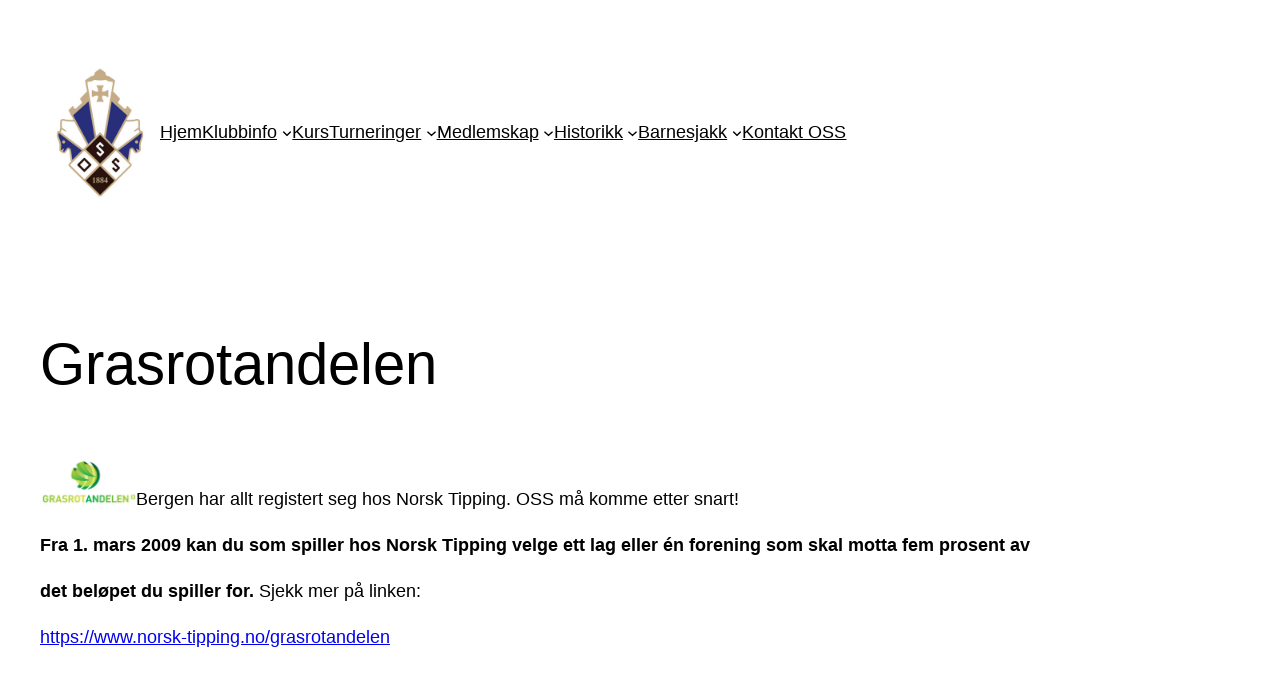

--- FILE ---
content_type: text/css
request_url: https://sjakkselskapet.no/wordpress/wp-content/plugins/pgnviewer-plugin/css/board-min.css?ver=6.8.3
body_size: 1316
content:
.board-piece-start-style{visibility:hidden;background-repeat:no-repeat;border:0;position:relative;padding:0;}
.ct-board-container{padding:5px;}
.ct-board-container form{padding-left:15px;}
.ct-board{display:block;overflow:hidden;text-align:center;}
.ct-board-border{padding-top:5px;}
.ct-board-border-green{background-color:#408038;color:#CCC;border:2px solid #363A3D;}
.ct-board-border-greenwhite{background-color:#112724;color:#CCC;border:2px solid #363A3D;}
.ct-board-border-stucco{background-color:#777;color:#333;border:2px solid #363A3D;background:url('/images/tiles/Worn Stucco.jpg') repeat;}
.ct-board-border-wooddark{background-color:#777;color:#CCC;border:2px solid #363A3D;background:url(/images/tiles/WoodFine0011_preview.jpg) repeat;}
.ct-black-square,.ct-white-square,.ct-black-square-grey,.ct-white-square-grey,.ct-black-square-lightgrey,.ct-white-square-lightgrey,.ct-black-square-brown,.ct-white-square-brown,.ct-black-square-greenwhite,.ct-white-square-greenwhite,.ct-black-square-green,.ct-white-square-green,.ct-black-square-woodlight,.ct-white-square-woodlight,.ct-black-square-marblebrown,.ct-white-square-marblebrown,.ct-black-square-metal,.ct-white-square-metal,.ct-black-square-stucco,.ct-white-square-stucco,.ct-black-square-goldsilver,.ct-white-square-goldsilver,.ct-black-square-wooddark,.ct-white-square-wooddark,.ct-black-square-sandsnow,.ct-white-square-sandsnow,.ct-black-square-crackedstone,.ct-white-square-crackedstone,.ct-black-square-granite,.ct-white-square-granite,.ct-black-square-marblegreen,.ct-white-square-marblegreen{display:block;float:left;}
.ct-black-square,.ct-black-square-grey{background-color:#666;}
.ct-white-square,.ct-white-square-grey{background-color:#8D8D8C;}
.ct-white-square-lightgrey{background-color:#CDCDCD;}
.ct-black-square-lightgrey{background-color:#AAA;}
.ct-white-square-brown{background-color:#FCCC9C;}
.ct-black-square-brown{background-color:#CC9C6C;}
.ct-white-square-woodlight{background-color:#FCCC9C;background:url(/images/tiles/WoodFine0009_preview.jpg) repeat;}
.ct-black-square-woodlight{background-color:#CC9C6C;background:url(/images/tiles/WoodFine0015_preview.jpg) repeat;}
.ct-white-square-green{background-color:#C8C060;color:red;}
.ct-black-square-green{background-color:#70A068;color:red;}
.ct-white-square-greenwhite{background-color:#FFFFF0;color:red;}
.ct-black-square-greenwhite{background-color:#2C794F;color:red;}
.ct-black-square-marblebrown{background-color:#CC9C6C;background:url('/images/tiles/Egyptian Marble.jpg') repeat;}
.ct-white-square-metal{background-color:#FCCC9C;background:url('/images/tiles/Aluminum Light.jpg') repeat;}
.ct-black-square-metal{background-color:#CC9C6C;background:url('/images/tiles/Aluminum Dark.jpg') repeat;}
.ct-white-square-stucco{background-color:#FCCC9C;background:url('/images/tiles/Tan Stucco.jpg') repeat;}
.ct-black-square-stucco{background-color:#CC9C6C;background:url('/images/tiles/Santa Fe Stucco.jpg') repeat;}
.ct-white-square-goldsilver{background-color:#FCCC9C;background:url(/images/tiles/Mothership.jpg) repeat;}
.ct-black-square-goldsilver{background-color:#CC9C6C;background:url('/images/tiles/Raw Gold.jpg') repeat;}
.ct-white-square-wooddark{background-color:#FCCC9C;background:url(/images/tiles/WoodFine0010_preview.jpg) repeat;}
.ct-black-square-wooddark{background-color:#CC9C6C;background:url(/images/tiles/WoodFine0003_preview.jpg) repeat;}
.ct-white-square-sandsnow{background-color:#FCCC9C;background:url(/images/tiles/Snow.jpg) repeat;}
.ct-black-square-sandsnow{background-color:#CC9C6C;background:url(/images/tiles/Slush.jpg) repeat;}
.ct-white-square-crackedstone{background-color:#FCCC9C;background:url('/images/tiles/Cracked Pomegranate.jpg') repeat;}
.ct-black-square-crackedstone{background-color:#CC9C6C;background:url('/images/tiles/Lightning Rock.jpg') repeat;}
.ct-white-square-granite{background-color:#FCCC9C;background:url('/images/tiles/White Beach Granite.jpg') repeat;}
.ct-black-square-granite{background-color:#CC9C6C;background:url('/images/tiles/Brown Pearl Granite.jpg') repeat;}
.ct-black-square-marblegreen{background-color:#CC9C6C;background:url('/images/tiles/Sea Green Marble.jpg') repeat;}
.ct-from-square{background:none;background-color:#9F9FFF;}
.ct-to-square{background:none;background-color:#557FFF;}
.ct-over-valid-square{background:none;background-color:green;}
.ct-over-invalid-square{background:none;background-color:red;}
.ct-nav-buttons{padding-bottom:7px;padding-top:7px;text-align:center;}
.ct-back,.ct-forward,.ct-start,.ct-end,.ct-play,.ct-stop{vertical-align:middle;display:inline;}
.ct-mainline-commentary{padding-left:15px;}
.ct-board-move-mainline{font-weight:700;}
.ct-board-move-comment{color:green;}
.ct-board-move-current{color:red;}
.ct-board-move-dottedempty{display:none;}
.ct-bad-move-score{color:#FF2020;}
.pgn-parser-error{background-color:red;color:#FFF;border:2px solid #363A3D;}
#board-position-moves{overflow:auto;padding-top:10px;height:auto;width:210px;}
#board-moves{overflow:auto;height:400px;width:210px;}
.ct-top-to-move-outer{border:1px solid transparent;}
.ct-top-to-move-inner{width:15px;height:15px;border:1px solid green;margin:1px;}
.ct-bottom-to-move-outer{border:1px solid transparent;position:absolute;left:0;bottom:0;}
.ct-bottom-to-move-inner{width:15px;height:15px;border:1px solid green;margin:1px;}
.ct-to-move-active{border:1px solid red;}
.ct-source-square{background:none;background-color:#FF0;}
.ct-dest-square{background-color:green;}
.ct-board-border-lightgrey,.ct-board-border-goldsilver{height: 300px !important;}
.ct-board-border-grey,.ct-board-border-metal,.ct-board-border-sandsnow,.ct-board-border-crackedstone,.ct-board-border-granite{background-color:#555;border:2px solid #363A3D;color:#CCC;}
.ct-board-border-brown,.ct-board-border-wood,.ct-board-border-marblebrown,.ct-board-border-marblegreen{background-color:#9C6C3C;border:2px solid #363A3D;color:#CCC;}
.ct-white-square-marblebrown,.ct-white-square-marblegreen{background:url('/images/tiles/Light Swirl Marble.jpg') repeat;background-color:#FCCC9C;}
.ct-board-move-mainline,.ct-board-move-variation,.ct-board-clickable-comment{cursor:pointer;}
.ct-subopt-move-score,.ct-opt-move-score{color:#8AAFEF;}
.game-container{float:left;}
.game{ font-size:95%}
.game-data p {margin-bottom: 0}
.data-moves-container{height: 300px; overflow:auto;padding:8px;font-size:90%}
.game-download {font-size:90%}
.ct-nav-buttons {
	padding-top: 180px;
}

